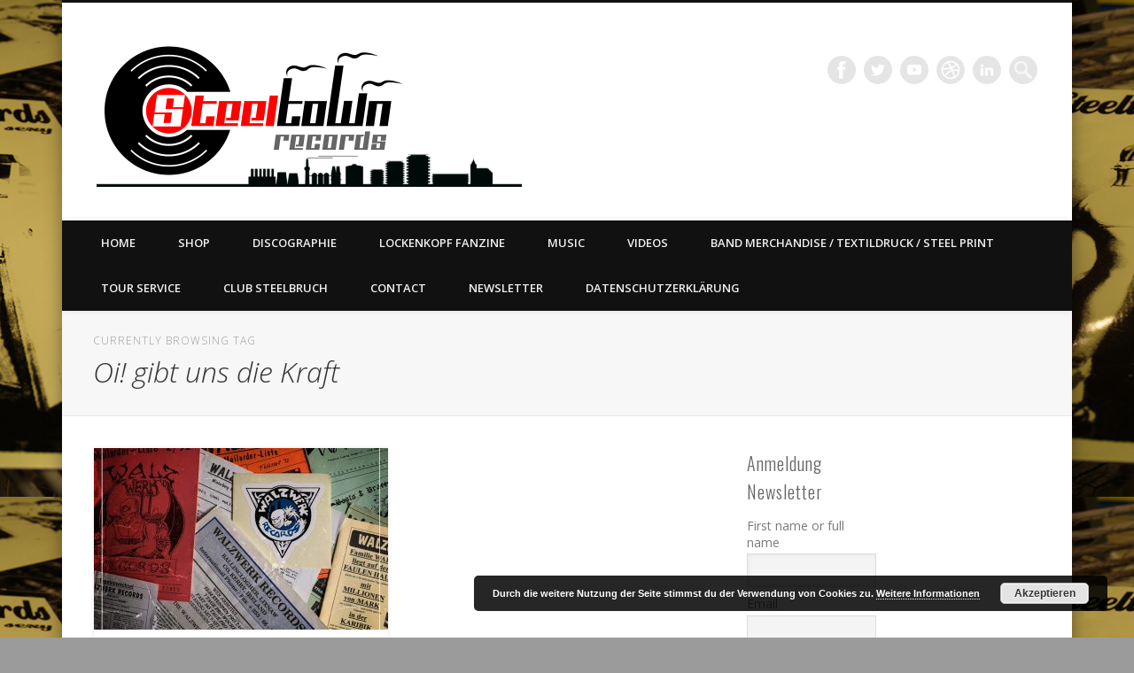

--- FILE ---
content_type: text/html; charset=UTF-8
request_url: https://steeltownrecords.de/tag/oi-gibt-uns-die-kraft/
body_size: 22946
content:
<!DOCTYPE html>
<html dir="ltr" lang="de" prefix="og: https://ogp.me/ns#">
<head>
<meta charset="UTF-8" />
<meta name="viewport" content="width=device-width, initial-scale=1.0" />
<link rel="profile" href="http://gmpg.org/xfn/11" />
<link rel="pingback" href="https://steeltownrecords.de/xmlrpc.php" />
<title>Oi! gibt uns die Kraft | Steeltown Records - East ain`t dead so straight ahead</title>

		<!-- All in One SEO 4.9.0 - aioseo.com -->
	<meta name="robots" content="max-image-preview:large" />
	<link rel="canonical" href="https://steeltownrecords.de/tag/oi-gibt-uns-die-kraft/" />
	<meta name="generator" content="All in One SEO (AIOSEO) 4.9.0" />
		<script type="application/ld+json" class="aioseo-schema">
			{"@context":"https:\/\/schema.org","@graph":[{"@type":"BreadcrumbList","@id":"https:\/\/steeltownrecords.de\/tag\/oi-gibt-uns-die-kraft\/#breadcrumblist","itemListElement":[{"@type":"ListItem","@id":"https:\/\/steeltownrecords.de#listItem","position":1,"name":"Home","item":"https:\/\/steeltownrecords.de","nextItem":{"@type":"ListItem","@id":"https:\/\/steeltownrecords.de\/tag\/oi-gibt-uns-die-kraft\/#listItem","name":"Oi! gibt uns die Kraft"}},{"@type":"ListItem","@id":"https:\/\/steeltownrecords.de\/tag\/oi-gibt-uns-die-kraft\/#listItem","position":2,"name":"Oi! gibt uns die Kraft","previousItem":{"@type":"ListItem","@id":"https:\/\/steeltownrecords.de#listItem","name":"Home"}}]},{"@type":"CollectionPage","@id":"https:\/\/steeltownrecords.de\/tag\/oi-gibt-uns-die-kraft\/#collectionpage","url":"https:\/\/steeltownrecords.de\/tag\/oi-gibt-uns-die-kraft\/","name":"Oi! gibt uns die Kraft | Steeltown Records - East ain`t dead so straight ahead","inLanguage":"de-DE","isPartOf":{"@id":"https:\/\/steeltownrecords.de\/#website"},"breadcrumb":{"@id":"https:\/\/steeltownrecords.de\/tag\/oi-gibt-uns-die-kraft\/#breadcrumblist"}},{"@type":"Organization","@id":"https:\/\/steeltownrecords.de\/#organization","name":"Steeltown Records","description":"LABEL | MERCH | PRINT | DIY | FANZINE | TOURSERVICE | BOOKING","url":"https:\/\/steeltownrecords.de\/","telephone":"+4933642800331","logo":{"@type":"ImageObject","url":"https:\/\/steeltownrecords.de\/wp-content\/uploads\/2023\/11\/STR_Logo_2023.png","@id":"https:\/\/steeltownrecords.de\/tag\/oi-gibt-uns-die-kraft\/#organizationLogo","width":3383,"height":1774},"image":{"@id":"https:\/\/steeltownrecords.de\/tag\/oi-gibt-uns-die-kraft\/#organizationLogo"},"sameAs":["https:\/\/www.facebook.com\/SteeltownRecordsGermany","https:\/\/www.instagram.com\/steeltownrecords\/"]},{"@type":"WebSite","@id":"https:\/\/steeltownrecords.de\/#website","url":"https:\/\/steeltownrecords.de\/","name":"Steeltown Records - East ain`t dead so straight ahead","description":"LABEL | MERCH | PRINT | DIY | FANZINE | TOURSERVICE | BOOKING","inLanguage":"de-DE","publisher":{"@id":"https:\/\/steeltownrecords.de\/#organization"}}]}
		</script>
		<!-- All in One SEO -->

<meta name="dlm-version" content="5.1.6">
<!-- Open Graph Meta Tags generated by Blog2Social 871 - https://www.blog2social.com -->
<meta property="og:title" content="Steeltown Records - East ain`t dead so straight ahead"/>
<meta property="og:description" content="LABEL | MERCH | PRINT | DIY | FANZINE | TOURSERVICE | BOOKING"/>
<meta property="og:url" content="/tag/oi-gibt-uns-die-kraft/"/>
<meta property="og:image" content="https://steeltownrecords.de/wp-content/uploads/2020/06/Walz-Kat.jpg"/>
<meta property="og:image:width" content="1024" />
<meta property="og:image:height" content="768" />
<meta property="og:type" content="article"/>
<meta property="og:article:published_time" content="2020-06-05 15:01:06"/>
<meta property="og:article:modified_time" content="2020-06-05 23:22:27"/>
<meta property="og:article:tag" content="Boots &amp; Braces"/>
<meta property="og:article:tag" content="Oi! gibt uns die Kraft"/>
<meta property="og:article:tag" content="Präsente"/>
<meta property="og:article:tag" content="Steeltown"/>
<meta property="og:article:tag" content="Walzwerk Records"/>
<!-- Open Graph Meta Tags generated by Blog2Social 871 - https://www.blog2social.com -->

<!-- Twitter Card generated by Blog2Social 871 - https://www.blog2social.com -->
<meta name="twitter:card" content="summary">
<meta name="twitter:title" content="Steeltown Records - East ain`t dead so straight ahead"/>
<meta name="twitter:description" content="LABEL | MERCH | PRINT | DIY | FANZINE | TOURSERVICE | BOOKING"/>
<meta name="twitter:image" content="https://steeltownrecords.de/wp-content/uploads/2020/06/Walz-Kat.jpg"/>
<!-- Twitter Card generated by Blog2Social 871 - https://www.blog2social.com -->
<link rel='dns-prefetch' href='//maxcdn.bootstrapcdn.com' />
<link rel="alternate" type="application/rss+xml" title="Steeltown Records - East ain`t dead so straight ahead &raquo; Feed" href="https://steeltownrecords.de/feed/" />
<link rel="alternate" type="application/rss+xml" title="Steeltown Records - East ain`t dead so straight ahead &raquo; Kommentar-Feed" href="https://steeltownrecords.de/comments/feed/" />
<link rel="alternate" type="application/rss+xml" title="Steeltown Records - East ain`t dead so straight ahead &raquo; Oi! gibt uns die Kraft Schlagwort-Feed" href="https://steeltownrecords.de/tag/oi-gibt-uns-die-kraft/feed/" />
		<!-- This site uses the Google Analytics by MonsterInsights plugin v9.11.1 - Using Analytics tracking - https://www.monsterinsights.com/ -->
							<script src="//www.googletagmanager.com/gtag/js?id=G-8W2QHVC9PJ"  data-cfasync="false" data-wpfc-render="false" type="text/javascript" async></script>
			<script data-cfasync="false" data-wpfc-render="false" type="text/javascript">
				var mi_version = '9.11.1';
				var mi_track_user = true;
				var mi_no_track_reason = '';
								var MonsterInsightsDefaultLocations = {"page_location":"https:\/\/steeltownrecords.de\/tag\/oi-gibt-uns-die-kraft\/"};
								if ( typeof MonsterInsightsPrivacyGuardFilter === 'function' ) {
					var MonsterInsightsLocations = (typeof MonsterInsightsExcludeQuery === 'object') ? MonsterInsightsPrivacyGuardFilter( MonsterInsightsExcludeQuery ) : MonsterInsightsPrivacyGuardFilter( MonsterInsightsDefaultLocations );
				} else {
					var MonsterInsightsLocations = (typeof MonsterInsightsExcludeQuery === 'object') ? MonsterInsightsExcludeQuery : MonsterInsightsDefaultLocations;
				}

								var disableStrs = [
										'ga-disable-G-8W2QHVC9PJ',
									];

				/* Function to detect opted out users */
				function __gtagTrackerIsOptedOut() {
					for (var index = 0; index < disableStrs.length; index++) {
						if (document.cookie.indexOf(disableStrs[index] + '=true') > -1) {
							return true;
						}
					}

					return false;
				}

				/* Disable tracking if the opt-out cookie exists. */
				if (__gtagTrackerIsOptedOut()) {
					for (var index = 0; index < disableStrs.length; index++) {
						window[disableStrs[index]] = true;
					}
				}

				/* Opt-out function */
				function __gtagTrackerOptout() {
					for (var index = 0; index < disableStrs.length; index++) {
						document.cookie = disableStrs[index] + '=true; expires=Thu, 31 Dec 2099 23:59:59 UTC; path=/';
						window[disableStrs[index]] = true;
					}
				}

				if ('undefined' === typeof gaOptout) {
					function gaOptout() {
						__gtagTrackerOptout();
					}
				}
								window.dataLayer = window.dataLayer || [];

				window.MonsterInsightsDualTracker = {
					helpers: {},
					trackers: {},
				};
				if (mi_track_user) {
					function __gtagDataLayer() {
						dataLayer.push(arguments);
					}

					function __gtagTracker(type, name, parameters) {
						if (!parameters) {
							parameters = {};
						}

						if (parameters.send_to) {
							__gtagDataLayer.apply(null, arguments);
							return;
						}

						if (type === 'event') {
														parameters.send_to = monsterinsights_frontend.v4_id;
							var hookName = name;
							if (typeof parameters['event_category'] !== 'undefined') {
								hookName = parameters['event_category'] + ':' + name;
							}

							if (typeof MonsterInsightsDualTracker.trackers[hookName] !== 'undefined') {
								MonsterInsightsDualTracker.trackers[hookName](parameters);
							} else {
								__gtagDataLayer('event', name, parameters);
							}
							
						} else {
							__gtagDataLayer.apply(null, arguments);
						}
					}

					__gtagTracker('js', new Date());
					__gtagTracker('set', {
						'developer_id.dZGIzZG': true,
											});
					if ( MonsterInsightsLocations.page_location ) {
						__gtagTracker('set', MonsterInsightsLocations);
					}
										__gtagTracker('config', 'G-8W2QHVC9PJ', {"forceSSL":"true","link_attribution":"true"} );
										window.gtag = __gtagTracker;										(function () {
						/* https://developers.google.com/analytics/devguides/collection/analyticsjs/ */
						/* ga and __gaTracker compatibility shim. */
						var noopfn = function () {
							return null;
						};
						var newtracker = function () {
							return new Tracker();
						};
						var Tracker = function () {
							return null;
						};
						var p = Tracker.prototype;
						p.get = noopfn;
						p.set = noopfn;
						p.send = function () {
							var args = Array.prototype.slice.call(arguments);
							args.unshift('send');
							__gaTracker.apply(null, args);
						};
						var __gaTracker = function () {
							var len = arguments.length;
							if (len === 0) {
								return;
							}
							var f = arguments[len - 1];
							if (typeof f !== 'object' || f === null || typeof f.hitCallback !== 'function') {
								if ('send' === arguments[0]) {
									var hitConverted, hitObject = false, action;
									if ('event' === arguments[1]) {
										if ('undefined' !== typeof arguments[3]) {
											hitObject = {
												'eventAction': arguments[3],
												'eventCategory': arguments[2],
												'eventLabel': arguments[4],
												'value': arguments[5] ? arguments[5] : 1,
											}
										}
									}
									if ('pageview' === arguments[1]) {
										if ('undefined' !== typeof arguments[2]) {
											hitObject = {
												'eventAction': 'page_view',
												'page_path': arguments[2],
											}
										}
									}
									if (typeof arguments[2] === 'object') {
										hitObject = arguments[2];
									}
									if (typeof arguments[5] === 'object') {
										Object.assign(hitObject, arguments[5]);
									}
									if ('undefined' !== typeof arguments[1].hitType) {
										hitObject = arguments[1];
										if ('pageview' === hitObject.hitType) {
											hitObject.eventAction = 'page_view';
										}
									}
									if (hitObject) {
										action = 'timing' === arguments[1].hitType ? 'timing_complete' : hitObject.eventAction;
										hitConverted = mapArgs(hitObject);
										__gtagTracker('event', action, hitConverted);
									}
								}
								return;
							}

							function mapArgs(args) {
								var arg, hit = {};
								var gaMap = {
									'eventCategory': 'event_category',
									'eventAction': 'event_action',
									'eventLabel': 'event_label',
									'eventValue': 'event_value',
									'nonInteraction': 'non_interaction',
									'timingCategory': 'event_category',
									'timingVar': 'name',
									'timingValue': 'value',
									'timingLabel': 'event_label',
									'page': 'page_path',
									'location': 'page_location',
									'title': 'page_title',
									'referrer' : 'page_referrer',
								};
								for (arg in args) {
																		if (!(!args.hasOwnProperty(arg) || !gaMap.hasOwnProperty(arg))) {
										hit[gaMap[arg]] = args[arg];
									} else {
										hit[arg] = args[arg];
									}
								}
								return hit;
							}

							try {
								f.hitCallback();
							} catch (ex) {
							}
						};
						__gaTracker.create = newtracker;
						__gaTracker.getByName = newtracker;
						__gaTracker.getAll = function () {
							return [];
						};
						__gaTracker.remove = noopfn;
						__gaTracker.loaded = true;
						window['__gaTracker'] = __gaTracker;
					})();
									} else {
										console.log("");
					(function () {
						function __gtagTracker() {
							return null;
						}

						window['__gtagTracker'] = __gtagTracker;
						window['gtag'] = __gtagTracker;
					})();
									}
			</script>
							<!-- / Google Analytics by MonsterInsights -->
		<style id='wp-img-auto-sizes-contain-inline-css' type='text/css'>
img:is([sizes=auto i],[sizes^="auto," i]){contain-intrinsic-size:3000px 1500px}
/*# sourceURL=wp-img-auto-sizes-contain-inline-css */
</style>
<link rel='stylesheet' id='sdm-styles-css' href='https://steeltownrecords.de/wp-content/plugins/simple-download-monitor/css/sdm_wp_styles.css?ver=6.9' type='text/css' media='all' />
<link rel='stylesheet' id='sbi_styles-css' href='https://steeltownrecords.de/wp-content/plugins/instagram-feed/css/sbi-styles.min.css?ver=6.10.0' type='text/css' media='all' />
<style id='wp-emoji-styles-inline-css' type='text/css'>

	img.wp-smiley, img.emoji {
		display: inline !important;
		border: none !important;
		box-shadow: none !important;
		height: 1em !important;
		width: 1em !important;
		margin: 0 0.07em !important;
		vertical-align: -0.1em !important;
		background: none !important;
		padding: 0 !important;
	}
/*# sourceURL=wp-emoji-styles-inline-css */
</style>
<style id='wp-block-library-inline-css' type='text/css'>
:root{--wp-block-synced-color:#7a00df;--wp-block-synced-color--rgb:122,0,223;--wp-bound-block-color:var(--wp-block-synced-color);--wp-editor-canvas-background:#ddd;--wp-admin-theme-color:#007cba;--wp-admin-theme-color--rgb:0,124,186;--wp-admin-theme-color-darker-10:#006ba1;--wp-admin-theme-color-darker-10--rgb:0,107,160.5;--wp-admin-theme-color-darker-20:#005a87;--wp-admin-theme-color-darker-20--rgb:0,90,135;--wp-admin-border-width-focus:2px}@media (min-resolution:192dpi){:root{--wp-admin-border-width-focus:1.5px}}.wp-element-button{cursor:pointer}:root .has-very-light-gray-background-color{background-color:#eee}:root .has-very-dark-gray-background-color{background-color:#313131}:root .has-very-light-gray-color{color:#eee}:root .has-very-dark-gray-color{color:#313131}:root .has-vivid-green-cyan-to-vivid-cyan-blue-gradient-background{background:linear-gradient(135deg,#00d084,#0693e3)}:root .has-purple-crush-gradient-background{background:linear-gradient(135deg,#34e2e4,#4721fb 50%,#ab1dfe)}:root .has-hazy-dawn-gradient-background{background:linear-gradient(135deg,#faaca8,#dad0ec)}:root .has-subdued-olive-gradient-background{background:linear-gradient(135deg,#fafae1,#67a671)}:root .has-atomic-cream-gradient-background{background:linear-gradient(135deg,#fdd79a,#004a59)}:root .has-nightshade-gradient-background{background:linear-gradient(135deg,#330968,#31cdcf)}:root .has-midnight-gradient-background{background:linear-gradient(135deg,#020381,#2874fc)}:root{--wp--preset--font-size--normal:16px;--wp--preset--font-size--huge:42px}.has-regular-font-size{font-size:1em}.has-larger-font-size{font-size:2.625em}.has-normal-font-size{font-size:var(--wp--preset--font-size--normal)}.has-huge-font-size{font-size:var(--wp--preset--font-size--huge)}.has-text-align-center{text-align:center}.has-text-align-left{text-align:left}.has-text-align-right{text-align:right}.has-fit-text{white-space:nowrap!important}#end-resizable-editor-section{display:none}.aligncenter{clear:both}.items-justified-left{justify-content:flex-start}.items-justified-center{justify-content:center}.items-justified-right{justify-content:flex-end}.items-justified-space-between{justify-content:space-between}.screen-reader-text{border:0;clip-path:inset(50%);height:1px;margin:-1px;overflow:hidden;padding:0;position:absolute;width:1px;word-wrap:normal!important}.screen-reader-text:focus{background-color:#ddd;clip-path:none;color:#444;display:block;font-size:1em;height:auto;left:5px;line-height:normal;padding:15px 23px 14px;text-decoration:none;top:5px;width:auto;z-index:100000}html :where(.has-border-color){border-style:solid}html :where([style*=border-top-color]){border-top-style:solid}html :where([style*=border-right-color]){border-right-style:solid}html :where([style*=border-bottom-color]){border-bottom-style:solid}html :where([style*=border-left-color]){border-left-style:solid}html :where([style*=border-width]){border-style:solid}html :where([style*=border-top-width]){border-top-style:solid}html :where([style*=border-right-width]){border-right-style:solid}html :where([style*=border-bottom-width]){border-bottom-style:solid}html :where([style*=border-left-width]){border-left-style:solid}html :where(img[class*=wp-image-]){height:auto;max-width:100%}:where(figure){margin:0 0 1em}html :where(.is-position-sticky){--wp-admin--admin-bar--position-offset:var(--wp-admin--admin-bar--height,0px)}@media screen and (max-width:600px){html :where(.is-position-sticky){--wp-admin--admin-bar--position-offset:0px}}

/*# sourceURL=wp-block-library-inline-css */
</style><style id='global-styles-inline-css' type='text/css'>
:root{--wp--preset--aspect-ratio--square: 1;--wp--preset--aspect-ratio--4-3: 4/3;--wp--preset--aspect-ratio--3-4: 3/4;--wp--preset--aspect-ratio--3-2: 3/2;--wp--preset--aspect-ratio--2-3: 2/3;--wp--preset--aspect-ratio--16-9: 16/9;--wp--preset--aspect-ratio--9-16: 9/16;--wp--preset--color--black: #000000;--wp--preset--color--cyan-bluish-gray: #abb8c3;--wp--preset--color--white: #ffffff;--wp--preset--color--pale-pink: #f78da7;--wp--preset--color--vivid-red: #cf2e2e;--wp--preset--color--luminous-vivid-orange: #ff6900;--wp--preset--color--luminous-vivid-amber: #fcb900;--wp--preset--color--light-green-cyan: #7bdcb5;--wp--preset--color--vivid-green-cyan: #00d084;--wp--preset--color--pale-cyan-blue: #8ed1fc;--wp--preset--color--vivid-cyan-blue: #0693e3;--wp--preset--color--vivid-purple: #9b51e0;--wp--preset--gradient--vivid-cyan-blue-to-vivid-purple: linear-gradient(135deg,rgb(6,147,227) 0%,rgb(155,81,224) 100%);--wp--preset--gradient--light-green-cyan-to-vivid-green-cyan: linear-gradient(135deg,rgb(122,220,180) 0%,rgb(0,208,130) 100%);--wp--preset--gradient--luminous-vivid-amber-to-luminous-vivid-orange: linear-gradient(135deg,rgb(252,185,0) 0%,rgb(255,105,0) 100%);--wp--preset--gradient--luminous-vivid-orange-to-vivid-red: linear-gradient(135deg,rgb(255,105,0) 0%,rgb(207,46,46) 100%);--wp--preset--gradient--very-light-gray-to-cyan-bluish-gray: linear-gradient(135deg,rgb(238,238,238) 0%,rgb(169,184,195) 100%);--wp--preset--gradient--cool-to-warm-spectrum: linear-gradient(135deg,rgb(74,234,220) 0%,rgb(151,120,209) 20%,rgb(207,42,186) 40%,rgb(238,44,130) 60%,rgb(251,105,98) 80%,rgb(254,248,76) 100%);--wp--preset--gradient--blush-light-purple: linear-gradient(135deg,rgb(255,206,236) 0%,rgb(152,150,240) 100%);--wp--preset--gradient--blush-bordeaux: linear-gradient(135deg,rgb(254,205,165) 0%,rgb(254,45,45) 50%,rgb(107,0,62) 100%);--wp--preset--gradient--luminous-dusk: linear-gradient(135deg,rgb(255,203,112) 0%,rgb(199,81,192) 50%,rgb(65,88,208) 100%);--wp--preset--gradient--pale-ocean: linear-gradient(135deg,rgb(255,245,203) 0%,rgb(182,227,212) 50%,rgb(51,167,181) 100%);--wp--preset--gradient--electric-grass: linear-gradient(135deg,rgb(202,248,128) 0%,rgb(113,206,126) 100%);--wp--preset--gradient--midnight: linear-gradient(135deg,rgb(2,3,129) 0%,rgb(40,116,252) 100%);--wp--preset--font-size--small: 13px;--wp--preset--font-size--medium: 20px;--wp--preset--font-size--large: 36px;--wp--preset--font-size--x-large: 42px;--wp--preset--spacing--20: 0.44rem;--wp--preset--spacing--30: 0.67rem;--wp--preset--spacing--40: 1rem;--wp--preset--spacing--50: 1.5rem;--wp--preset--spacing--60: 2.25rem;--wp--preset--spacing--70: 3.38rem;--wp--preset--spacing--80: 5.06rem;--wp--preset--shadow--natural: 6px 6px 9px rgba(0, 0, 0, 0.2);--wp--preset--shadow--deep: 12px 12px 50px rgba(0, 0, 0, 0.4);--wp--preset--shadow--sharp: 6px 6px 0px rgba(0, 0, 0, 0.2);--wp--preset--shadow--outlined: 6px 6px 0px -3px rgb(255, 255, 255), 6px 6px rgb(0, 0, 0);--wp--preset--shadow--crisp: 6px 6px 0px rgb(0, 0, 0);}:where(.is-layout-flex){gap: 0.5em;}:where(.is-layout-grid){gap: 0.5em;}body .is-layout-flex{display: flex;}.is-layout-flex{flex-wrap: wrap;align-items: center;}.is-layout-flex > :is(*, div){margin: 0;}body .is-layout-grid{display: grid;}.is-layout-grid > :is(*, div){margin: 0;}:where(.wp-block-columns.is-layout-flex){gap: 2em;}:where(.wp-block-columns.is-layout-grid){gap: 2em;}:where(.wp-block-post-template.is-layout-flex){gap: 1.25em;}:where(.wp-block-post-template.is-layout-grid){gap: 1.25em;}.has-black-color{color: var(--wp--preset--color--black) !important;}.has-cyan-bluish-gray-color{color: var(--wp--preset--color--cyan-bluish-gray) !important;}.has-white-color{color: var(--wp--preset--color--white) !important;}.has-pale-pink-color{color: var(--wp--preset--color--pale-pink) !important;}.has-vivid-red-color{color: var(--wp--preset--color--vivid-red) !important;}.has-luminous-vivid-orange-color{color: var(--wp--preset--color--luminous-vivid-orange) !important;}.has-luminous-vivid-amber-color{color: var(--wp--preset--color--luminous-vivid-amber) !important;}.has-light-green-cyan-color{color: var(--wp--preset--color--light-green-cyan) !important;}.has-vivid-green-cyan-color{color: var(--wp--preset--color--vivid-green-cyan) !important;}.has-pale-cyan-blue-color{color: var(--wp--preset--color--pale-cyan-blue) !important;}.has-vivid-cyan-blue-color{color: var(--wp--preset--color--vivid-cyan-blue) !important;}.has-vivid-purple-color{color: var(--wp--preset--color--vivid-purple) !important;}.has-black-background-color{background-color: var(--wp--preset--color--black) !important;}.has-cyan-bluish-gray-background-color{background-color: var(--wp--preset--color--cyan-bluish-gray) !important;}.has-white-background-color{background-color: var(--wp--preset--color--white) !important;}.has-pale-pink-background-color{background-color: var(--wp--preset--color--pale-pink) !important;}.has-vivid-red-background-color{background-color: var(--wp--preset--color--vivid-red) !important;}.has-luminous-vivid-orange-background-color{background-color: var(--wp--preset--color--luminous-vivid-orange) !important;}.has-luminous-vivid-amber-background-color{background-color: var(--wp--preset--color--luminous-vivid-amber) !important;}.has-light-green-cyan-background-color{background-color: var(--wp--preset--color--light-green-cyan) !important;}.has-vivid-green-cyan-background-color{background-color: var(--wp--preset--color--vivid-green-cyan) !important;}.has-pale-cyan-blue-background-color{background-color: var(--wp--preset--color--pale-cyan-blue) !important;}.has-vivid-cyan-blue-background-color{background-color: var(--wp--preset--color--vivid-cyan-blue) !important;}.has-vivid-purple-background-color{background-color: var(--wp--preset--color--vivid-purple) !important;}.has-black-border-color{border-color: var(--wp--preset--color--black) !important;}.has-cyan-bluish-gray-border-color{border-color: var(--wp--preset--color--cyan-bluish-gray) !important;}.has-white-border-color{border-color: var(--wp--preset--color--white) !important;}.has-pale-pink-border-color{border-color: var(--wp--preset--color--pale-pink) !important;}.has-vivid-red-border-color{border-color: var(--wp--preset--color--vivid-red) !important;}.has-luminous-vivid-orange-border-color{border-color: var(--wp--preset--color--luminous-vivid-orange) !important;}.has-luminous-vivid-amber-border-color{border-color: var(--wp--preset--color--luminous-vivid-amber) !important;}.has-light-green-cyan-border-color{border-color: var(--wp--preset--color--light-green-cyan) !important;}.has-vivid-green-cyan-border-color{border-color: var(--wp--preset--color--vivid-green-cyan) !important;}.has-pale-cyan-blue-border-color{border-color: var(--wp--preset--color--pale-cyan-blue) !important;}.has-vivid-cyan-blue-border-color{border-color: var(--wp--preset--color--vivid-cyan-blue) !important;}.has-vivid-purple-border-color{border-color: var(--wp--preset--color--vivid-purple) !important;}.has-vivid-cyan-blue-to-vivid-purple-gradient-background{background: var(--wp--preset--gradient--vivid-cyan-blue-to-vivid-purple) !important;}.has-light-green-cyan-to-vivid-green-cyan-gradient-background{background: var(--wp--preset--gradient--light-green-cyan-to-vivid-green-cyan) !important;}.has-luminous-vivid-amber-to-luminous-vivid-orange-gradient-background{background: var(--wp--preset--gradient--luminous-vivid-amber-to-luminous-vivid-orange) !important;}.has-luminous-vivid-orange-to-vivid-red-gradient-background{background: var(--wp--preset--gradient--luminous-vivid-orange-to-vivid-red) !important;}.has-very-light-gray-to-cyan-bluish-gray-gradient-background{background: var(--wp--preset--gradient--very-light-gray-to-cyan-bluish-gray) !important;}.has-cool-to-warm-spectrum-gradient-background{background: var(--wp--preset--gradient--cool-to-warm-spectrum) !important;}.has-blush-light-purple-gradient-background{background: var(--wp--preset--gradient--blush-light-purple) !important;}.has-blush-bordeaux-gradient-background{background: var(--wp--preset--gradient--blush-bordeaux) !important;}.has-luminous-dusk-gradient-background{background: var(--wp--preset--gradient--luminous-dusk) !important;}.has-pale-ocean-gradient-background{background: var(--wp--preset--gradient--pale-ocean) !important;}.has-electric-grass-gradient-background{background: var(--wp--preset--gradient--electric-grass) !important;}.has-midnight-gradient-background{background: var(--wp--preset--gradient--midnight) !important;}.has-small-font-size{font-size: var(--wp--preset--font-size--small) !important;}.has-medium-font-size{font-size: var(--wp--preset--font-size--medium) !important;}.has-large-font-size{font-size: var(--wp--preset--font-size--large) !important;}.has-x-large-font-size{font-size: var(--wp--preset--font-size--x-large) !important;}
/*# sourceURL=global-styles-inline-css */
</style>

<style id='classic-theme-styles-inline-css' type='text/css'>
/*! This file is auto-generated */
.wp-block-button__link{color:#fff;background-color:#32373c;border-radius:9999px;box-shadow:none;text-decoration:none;padding:calc(.667em + 2px) calc(1.333em + 2px);font-size:1.125em}.wp-block-file__button{background:#32373c;color:#fff;text-decoration:none}
/*# sourceURL=/wp-includes/css/classic-themes.min.css */
</style>
<link rel='stylesheet' id='bbp-default-css' href='https://steeltownrecords.de/wp-content/plugins/bbpress/templates/default/css/bbpress.min.css?ver=2.6.14' type='text/css' media='all' />
<link rel='stylesheet' id='contact-form-7-css' href='https://steeltownrecords.de/wp-content/plugins/contact-form-7/includes/css/styles.css?ver=6.1.3' type='text/css' media='all' />
<link rel='stylesheet' id='proper_contact_styles-css' href='https://steeltownrecords.de/wp-content/plugins/proper-contact-form/css/front.css?ver=6.9' type='text/css' media='all' />
<link rel='stylesheet' id='cff-css' href='https://steeltownrecords.de/wp-content/plugins/custom-facebook-feed/assets/css/cff-style.min.css?ver=4.3.4' type='text/css' media='all' />
<link rel='stylesheet' id='sb-font-awesome-css' href='https://maxcdn.bootstrapcdn.com/font-awesome/4.7.0/css/font-awesome.min.css?ver=6.9' type='text/css' media='all' />
<link rel='stylesheet' id='pinboard-web-font-css' href='https://fonts.googleapis.com/css?family=Open+Sans:300,300italic,regular,italic,600,600italic|Oswald:300,300italic,regular,italic,600,600italic&#038;subset=latin' type='text/css' media='all' />
<link rel='stylesheet' id='pinboard-css' href='https://steeltownrecords.de/wp-content/themes/pinboard/style.css' type='text/css' media='all' />
<link rel='stylesheet' id='colorbox-css' href='https://steeltownrecords.de/wp-content/themes/pinboard/styles/colorbox.css' type='text/css' media='all' />
<link rel='stylesheet' id='newsletter-css' href='https://steeltownrecords.de/wp-content/plugins/newsletter/style.css?ver=9.0.8' type='text/css' media='all' />
<link rel='stylesheet' id='flick-css' href='https://steeltownrecords.de/wp-content/plugins/mailchimp/assets/css/flick/flick.css?ver=2.0.1' type='text/css' media='all' />
<link rel='stylesheet' id='mailchimp_sf_main_css-css' href='https://steeltownrecords.de/wp-content/plugins/mailchimp/assets/css/frontend.css?ver=2.0.1' type='text/css' media='all' />
	<!--[if lt IE 9]>
	<script src="https://steeltownrecords.de/wp-content/themes/pinboard/scripts/html5.js" type="text/javascript"></script>
	<![endif]-->
<script type="text/javascript" src="https://steeltownrecords.de/wp-includes/js/tw-sack.min.js?ver=1.6.1" id="sack-js"></script>
<script type="text/javascript" src="https://steeltownrecords.de/wp-content/plugins/social-links/javascript.js?ver=6.9" id="social-links-js"></script>
<script type="text/javascript" src="https://ajax.googleapis.com/ajax/libs/prototype/1.7.1.0/prototype.js?ver=1.7.1" id="prototype-js"></script>
<script type="text/javascript" src="https://ajax.googleapis.com/ajax/libs/scriptaculous/1.9.0/scriptaculous.js?ver=1.9.0" id="scriptaculous-root-js"></script>
<script type="text/javascript" src="https://ajax.googleapis.com/ajax/libs/scriptaculous/1.9.0/builder.js?ver=1.9.0" id="scriptaculous-builder-js"></script>
<script type="text/javascript" src="https://ajax.googleapis.com/ajax/libs/scriptaculous/1.9.0/effects.js?ver=1.9.0" id="scriptaculous-effects-js"></script>
<script type="text/javascript" src="https://ajax.googleapis.com/ajax/libs/scriptaculous/1.9.0/dragdrop.js?ver=1.9.0" id="scriptaculous-dragdrop-js"></script>
<script type="text/javascript" src="https://ajax.googleapis.com/ajax/libs/scriptaculous/1.9.0/slider.js?ver=1.9.0" id="scriptaculous-slider-js"></script>
<script type="text/javascript" src="https://ajax.googleapis.com/ajax/libs/scriptaculous/1.9.0/controls.js?ver=1.9.0" id="scriptaculous-controls-js"></script>
<script type="text/javascript" src="https://steeltownrecords.de/wp-includes/js/jquery/jquery.min.js?ver=3.7.1" id="jquery-core-js"></script>
<script type="text/javascript" src="https://steeltownrecords.de/wp-includes/js/jquery/jquery-migrate.min.js?ver=3.4.1" id="jquery-migrate-js"></script>
<script type="text/javascript" src="https://steeltownrecords.de/wp-content/plugins/google-analytics-for-wordpress/assets/js/frontend-gtag.min.js?ver=9.11.1" id="monsterinsights-frontend-script-js" async="async" data-wp-strategy="async"></script>
<script data-cfasync="false" data-wpfc-render="false" type="text/javascript" id='monsterinsights-frontend-script-js-extra'>/* <![CDATA[ */
var monsterinsights_frontend = {"js_events_tracking":"true","download_extensions":"doc,pdf,ppt,zip,xls,docx,pptx,xlsx","inbound_paths":"[{\"path\":\"\\\/go\\\/\",\"label\":\"affiliate\"},{\"path\":\"\\\/recommend\\\/\",\"label\":\"affiliate\"}]","home_url":"https:\/\/steeltownrecords.de","hash_tracking":"false","v4_id":"G-8W2QHVC9PJ"};/* ]]> */
</script>
<script type="text/javascript" id="sdm-scripts-js-extra">
/* <![CDATA[ */
var sdm_ajax_script = {"ajaxurl":"https://steeltownrecords.de/wp-admin/admin-ajax.php"};
//# sourceURL=sdm-scripts-js-extra
/* ]]> */
</script>
<script type="text/javascript" src="https://steeltownrecords.de/wp-content/plugins/simple-download-monitor/js/sdm_wp_scripts.js?ver=6.9" id="sdm-scripts-js"></script>
<script type="text/javascript" src="https://steeltownrecords.de/wp-content/themes/pinboard/scripts/ios-orientationchange-fix.js" id="ios-orientationchange-fix-js"></script>
<script type="text/javascript" src="https://steeltownrecords.de/wp-content/themes/pinboard/scripts/jquery.flexslider-min.js" id="flexslider-js"></script>
<script type="text/javascript" src="https://steeltownrecords.de/wp-content/themes/pinboard/scripts/jquery.fitvids.js" id="fitvids-js"></script>
<script type="text/javascript" src="https://steeltownrecords.de/wp-content/themes/pinboard/scripts/jquery.infinitescroll.min.js" id="infinitescroll-js"></script>
<script type="text/javascript" src="https://steeltownrecords.de/wp-content/themes/pinboard/scripts/jquery.colorbox-min.js" id="colorbox-js"></script>
<script type="text/javascript" src="https://steeltownrecords.de/wp-content/plugins/flash-gallery/js/addOnLoad.js?ver=1" id="addonload-js"></script>
<link rel="https://api.w.org/" href="https://steeltownrecords.de/wp-json/" /><link rel="alternate" title="JSON" type="application/json" href="https://steeltownrecords.de/wp-json/wp/v2/tags/2729" /><link rel="EditURI" type="application/rsd+xml" title="RSD" href="https://steeltownrecords.de/xmlrpc.php?rsd" />
<meta name="generator" content="WordPress 6.9" />
<link type="text/css" rel="stylesheet" href="https://steeltownrecords.de/wp-content/plugins/social-links/stylesheet.css" />
<script>
/* <![CDATA[ */
	jQuery(window).load(function() {
			});
	jQuery(document).ready(function($) {
		$('#access .menu > li > a').each(function() {
			var title = $(this).attr('title');
			if(typeof title !== 'undefined' && title !== false) {
				$(this).append('<br /> <span>'+title+'</span>');
				$(this).removeAttr('title');
			}
		});
		function pinboard_move_elements(container) {
			if( container.hasClass('onecol') ) {
				var thumb = $('.entry-thumbnail', container);
				if('undefined' !== typeof thumb)
					$('.entry-container', container).before(thumb);
				var video = $('.entry-attachment', container);
				if('undefined' !== typeof video)
					$('.entry-container', container).before(video);
				var gallery = $('.post-gallery', container);
				if('undefined' !== typeof gallery)
					$('.entry-container', container).before(gallery);
				var meta = $('.entry-meta', container);
				if('undefined' !== typeof meta)
					$('.entry-container', container).after(meta);
			}
		}
		function pinboard_restore_elements(container) {
			if( container.hasClass('onecol') ) {
				var thumb = $('.entry-thumbnail', container);
				if('undefined' !== typeof thumb)
					$('.entry-header', container).after(thumb);
				var video = $('.entry-attachment', container);
				if('undefined' !== typeof video)
					$('.entry-header', container).after(video);
				var gallery = $('.post-gallery', container);
				if('undefined' !== typeof gallery)
					$('.entry-header', container).after(gallery);
				var meta = $('.entry-meta', container);
				if('undefined' !== typeof meta)
					$('.entry-header', container).append(meta);
				else
					$('.entry-header', container).html(meta.html());
			}
		}
		if( ($(window).width() > 960) || ($(document).width() > 960) ) {
			// Viewport is greater than tablet: portrait
		} else {
			$('#content .hentry').each(function() {
				pinboard_move_elements($(this));
			});
		}
		$(window).resize(function() {
			if( ($(window).width() > 960) || ($(document).width() > 960) ) {
									$('.page-template-template-full-width-php #content .hentry, .page-template-template-blog-full-width-php #content .hentry, .page-template-template-blog-four-col-php #content .hentry').each(function() {
						pinboard_restore_elements($(this));
					});
							} else {
				$('#content .hentry').each(function() {
					pinboard_move_elements($(this));
				});
			}
			if( ($(window).width() > 760) || ($(document).width() > 760) ) {
				var maxh = 0;
				$('#access .menu > li > a').each(function() {
					if(parseInt($(this).css('height'))>maxh) {
						maxh = parseInt($(this).css('height'));
					}
				});
				$('#access .menu > li > a').css('height', maxh);
			} else {
				$('#access .menu > li > a').css('height', 'auto');
			}
		});
		if( ($(window).width() > 760) || ($(document).width() > 760) ) {
			var maxh = 0;
			$('#access .menu > li > a').each(function() {
				var title = $(this).attr('title');
				if(typeof title !== 'undefined' && title !== false) {
					$(this).append('<br /> <span>'+title+'</span>');
					$(this).removeAttr('title');
				}
				if(parseInt($(this).css('height'))>maxh) {
					maxh = parseInt($(this).css('height'));
				}
			});
			$('#access .menu > li > a').css('height', maxh);
							$('#access li').mouseenter(function() {
					$(this).children('ul').css('display', 'none').stop(true, true).fadeIn(250).css('display', 'block').children('ul').css('display', 'none');
				});
				$('#access li').mouseleave(function() {
					$(this).children('ul').stop(true, true).fadeOut(250).css('display', 'block');
				});
					} else {
			$('#access li').each(function() {
				if($(this).children('ul').length)
					$(this).append('<span class="drop-down-toggle"><span class="drop-down-arrow"></span></span>');
			});
			$('.drop-down-toggle').click(function() {
				$(this).parent().children('ul').slideToggle(250);
			});
		}
					var $content = $('.entries');
			$content.imagesLoaded(function() {
				$content.masonry({
					itemSelector : '.hentry, #infscr-loading',
					columnWidth : container.querySelector('.twocol'),
				});
			});
												$('#content .entries').infinitescroll({
						loading: {
							finishedMsg: "There are no more posts to display.",
							img:         ( window.devicePixelRatio > 1 ? "https://steeltownrecords.de/wp-content/themes/pinboard/images/ajax-loading_2x.gif" : "https://steeltownrecords.de/wp-content/themes/pinboard/images/ajax-loading.gif" ),
							msgText:     "Loading more posts &#8230;",
							selector:    "#content",
						},
						nextSelector    : "#posts-nav .nav-all a, #posts-nav .nav-next a",
						navSelector     : "#posts-nav",
						contentSelector : "#content .entries",
						itemSelector    : "#content .entries .hentry",
					}, function(entries){
						var $entries = $( entries ).css({ opacity: 0 });
						$entries.imagesLoaded(function(){
							$entries.animate({ opacity: 1 });
							$content.masonry( 'appended', $entries, true );
						});
						if( ($(window).width() > 960) || ($(document).width() > 960) ) {
							// Viewport is greater than tablet: portrait
						} else {
							$('#content .hentry').each(function() {
								pinboard_move_elements($(this));
							});
						}
						$('.wp-audio-shortcode, .wp-video-shortcode').css('visibility', 'visible');
						$(".entry-attachment, .entry-content").fitVids({ customSelector: "iframe[src*='wordpress.tv'], iframe[src*='www.dailymotion.com'], iframe[src*='blip.tv'], iframe[src*='www.viddler.com']"});
													$('.entry-content a[href$=".jpg"],.entry-content a[href$=".jpeg"],.entry-content a[href$=".png"],.entry-content a[href$=".gif"],a.colorbox').colorbox({
								maxWidth: '100%',
								maxHeight: '100%',
							});
											});
											$('.entry-attachment audio, .entry-attachment video').mediaelementplayer({
			videoWidth: '100%',
			videoHeight: '100%',
			audioWidth: '100%',
			alwaysShowControls: true,
			features: ['playpause','progress','tracks','volume'],
			videoVolume: 'horizontal'
		});
		$(".entry-attachment, .entry-content").fitVids({ customSelector: "iframe[src*='wordpress.tv'], iframe[src*='www.dailymotion.com'], iframe[src*='blip.tv'], iframe[src*='www.viddler.com']"});
	});
	jQuery(window).load(function() {
					jQuery('.entry-content a[href$=".jpg"],.entry-content a[href$=".jpeg"],.entry-content a[href$=".png"],.entry-content a[href$=".gif"],a.colorbox').colorbox({
				maxWidth: '100%',
				maxHeight: '100%',
			});
			});
/* ]]> */
</script>
<style type="text/css">
							#wrapper {
			background: #ffffff;
		}
						#sidebar-wide,
		#sidebar-footer-wide,
		#current-location {
			background: #f7f7f7;
		}
																															#sidebar,
		#sidebar-left,
		#sidebar-right {
			color:#7a7a7a;
		}
				.widget-title {
			color:#666666;
		}
							</style>
<!-- All in one Favicon 4.8 --><link rel="icon" href="http://blog.steeltownrecords.de/wp-content/uploads/2013/11/Favicon1.gif" type="image/gif"/>
<style type="text/css">
	#site-title .home,
	#site-description {
		position:absolute !important;
		clip:rect(1px, 1px, 1px, 1px);
	}
</style>
<style type="text/css" id="custom-background-css">
body.custom-background { background-color: #9b9b9b; background-image: url("https://blog.steeltownrecords.de/wp-content/uploads/2017/09/STR_Blechschild_hot_sexy.jpg"); background-position: center top; background-size: auto; background-repeat: repeat; background-attachment: scroll; }
</style>
	<link rel='stylesheet' id='basecss-css' href='https://steeltownrecords.de/wp-content/plugins/eu-cookie-law/css/style.css?ver=6.9' type='text/css' media='all' />
</head>

<body class="archive tag tag-oi-gibt-uns-die-kraft tag-2729 custom-background wp-theme-pinboard">
	<div id="wrapper">
		<header id="header">
			<div id="site-title">
									<a href="https://steeltownrecords.de/" rel="home">
						<img src="https://blog.steeltownrecords.de/wp-content/uploads/2013/11/cropped-Logo-STR1.png" alt="Steeltown Records &#8211; East ain`t dead so straight ahead" width="480" height="170" />
					</a>
								<a class="home" href="https://steeltownrecords.de/" rel="home">Steeltown Records &#8211; East ain`t dead so straight ahead</a>
			</div>
							<div id="site-description">LABEL | MERCH | PRINT | DIY | FANZINE | TOURSERVICE | BOOKING</div>
							<form role="search" method="get" id="searchform" action="https://steeltownrecords.de/" >
	<input type="text" value="" placeholder="Search this website&#8230;" name="s" id="s" />
	<input type="submit" id="searchsubmit" value="Search" />
</form>			<div id="social-media-icons">
							<a class="social-media-icon facebook" href="https://www.facebook.com/SteeltownRecordsGermany?fref=ts">Facebook</a>
									<a class="social-media-icon twitter" href="https://twitter.com/steeltownrec">Twitter</a>
																		<a class="social-media-icon youtube" href="http://www.youtube.com/channel/UCWUT34Ns2A8BqAQTdVzN1fg">Vimeo</a>
												<a class="social-media-icon dribble" href="https://www.instagram.com/steeltownrecords/">Dribble</a>
									<a class="social-media-icon linkedin" href="https://steeltownrecords.bandcamp.com/">LinkedIn</a>
					</div>
				<div class="clear"></div>
			<nav id="access">
				<a class="nav-show" href="#access">Show Navigation</a>
				<a class="nav-hide" href="#nogo">Hide Navigation</a>
				<div class="menu-menu-1-container"><ul id="menu-menu-1" class="menu"><li id="menu-item-6871" class="menu-item menu-item-type-custom menu-item-object-custom menu-item-has-children menu-item-6871"><a href="https://blog.steeltownrecords.de/">Home</a>
<ul class="sub-menu">
	<li id="menu-item-6890" class="menu-item menu-item-type-taxonomy menu-item-object-category menu-item-6890"><a href="https://steeltownrecords.de/category/news/">News</a></li>
</ul>
</li>
<li id="menu-item-6897" class="menu-item menu-item-type-custom menu-item-object-custom menu-item-6897"><a href="https://shop.steeltownrecords.de/">Shop</a></li>
<li id="menu-item-6876" class="menu-item menu-item-type-post_type menu-item-object-page menu-item-6876"><a href="https://steeltownrecords.de/bands/">Discographie</a></li>
<li id="menu-item-6878" class="menu-item menu-item-type-post_type menu-item-object-page menu-item-has-children menu-item-6878"><a href="https://steeltownrecords.de/lockenkopf-fanzine/">Lockenkopf Fanzine</a>
<ul class="sub-menu">
	<li id="menu-item-6895" class="menu-item menu-item-type-taxonomy menu-item-object-category menu-item-6895"><a href="https://steeltownrecords.de/category/lockenkopf/interviews/">Interviews</a></li>
	<li id="menu-item-6893" class="menu-item menu-item-type-taxonomy menu-item-object-category menu-item-6893"><a href="https://steeltownrecords.de/category/storys/">Storys</a></li>
	<li id="menu-item-6891" class="menu-item menu-item-type-taxonomy menu-item-object-category menu-item-6891"><a href="https://steeltownrecords.de/category/reviews/">Reviews</a></li>
</ul>
</li>
<li id="menu-item-6881" class="menu-item menu-item-type-post_type menu-item-object-page menu-item-6881"><a href="https://steeltownrecords.de/music/">Music</a></li>
<li id="menu-item-6888" class="menu-item menu-item-type-post_type menu-item-object-page menu-item-6888"><a href="https://steeltownrecords.de/videos/">Videos</a></li>
<li id="menu-item-6872" class="menu-item menu-item-type-post_type menu-item-object-page menu-item-6872"><a href="https://steeltownrecords.de/steelprint/">Band Merchandise / Textildruck / Steel Print</a></li>
<li id="menu-item-6887" class="menu-item menu-item-type-post_type menu-item-object-page menu-item-6887"><a href="https://steeltownrecords.de/tour-service_van_gear_backline_verleih_rental/">Tour Service</a></li>
<li id="menu-item-6873" class="menu-item menu-item-type-post_type menu-item-object-page menu-item-has-children menu-item-6873"><a href="https://steeltownrecords.de/club-steelbruch/">Club Steelbruch</a>
<ul class="sub-menu">
	<li id="menu-item-6892" class="menu-item menu-item-type-taxonomy menu-item-object-category menu-item-6892"><a href="https://steeltownrecords.de/category/alles-rund-um-den-steelbruch-eisenhuettenstadt-und-seine-aktivitaeten/">Alles Rund um den Steelbruch und seine Aktivitäten</a></li>
	<li id="menu-item-6896" class="menu-item menu-item-type-taxonomy menu-item-object-category menu-item-6896"><a href="https://steeltownrecords.de/category/subculture-holidays-festival-eisenhuettenstadt/">Subculture Holidays Festival</a></li>
</ul>
</li>
<li id="menu-item-6874" class="menu-item menu-item-type-post_type menu-item-object-page menu-item-6874"><a href="https://steeltownrecords.de/contact/">Contact</a></li>
<li id="menu-item-6883" class="menu-item menu-item-type-post_type menu-item-object-page menu-item-6883"><a href="https://steeltownrecords.de/newsletter/">Newsletter</a></li>
<li id="menu-item-6875" class="menu-item menu-item-type-post_type menu-item-object-page menu-item-6875"><a href="https://steeltownrecords.de/datenschutzerklaerung/">Datenschutzerklärung</a></li>
</ul></div>				<div class="clear"></div>
			</nav><!-- #access -->
		</header><!-- #header -->					<hgroup id="current-location">
			<h6 class="prefix-text">Currently browsing tag</h6>
			<h1 class="page-title">
				Oi! gibt uns die Kraft			</h1>
							<div class="category-description">
									</div>
					</hgroup>
				<div id="container">
		<section id="content" class="column twothirdcol">
										<div class="entries">
											<article class="post-5323 post type-post status-publish format-image has-post-thumbnail hentry category-news category-storys tag-boots-braces tag-oi-gibt-uns-die-kraft tag-praesente tag-steeltown tag-walzwerk-records post_format-post-format-image column twocol" id="post-5323">
	<div class="entry">
							<figure>
			<a href="https://steeltownrecords.de/wp-content/uploads/2020/06/Walz-Kat.jpg" title="ACHTUNG GESCHENKE: WALZWERK-PRÄSENTE DEMNÄCHST BEI STEELTOWN!" class="colorbox" rel="attachment">
				<img width="332" height="205" src="https://steeltownrecords.de/wp-content/uploads/2020/06/Walz-Kat-332x205.jpg" class="attachment-teaser-thumb size-teaser-thumb wp-post-image" alt="" decoding="async" fetchpriority="high" srcset="https://steeltownrecords.de/wp-content/uploads/2020/06/Walz-Kat-332x205.jpg 332w, https://steeltownrecords.de/wp-content/uploads/2020/06/Walz-Kat-268x164.jpg 268w" sizes="(max-width: 332px) 100vw, 332px" />			</a>
		</figure>
					<div class="entry-container">
			<header class="entry-header">
				<h2 class="entry-title"><a href="https://steeltownrecords.de/achtung-geschenke-walzwerk-praesente-demnaechst-bei-steeltown/" rel="bookmark" title="ACHTUNG GESCHENKE: WALZWERK-PRÄSENTE DEMNÄCHST BEI STEELTOWN!">ACHTUNG GESCHENKE: WALZWERK-PRÄSENTE DEMNÄCHST BEI STEELTOWN!</a></h2>
							</header><!-- .entry-header -->
										<div class="entry-summary">
					<p>Sachen gibts! Ab und an öffnen sich Türen in die Vergangenheit und ein ganzer Haufen Geschenke purzelt herein. Als Referenz, als Motivation, &#8230;</p>
				</div><!-- .entry-summary -->
						<div class="clear"></div>
		</div><!-- .entry-container -->
								</div><!-- .entry -->
</article><!-- .post -->									</div><!-- .entries -->
									</section><!-- #content -->
					<div id="sidebar" class="column threecol">
				<div class="column twocol">
		<div id="sidebar-right" class="widget-area" role="complementary">
			<div class="column onecol"><aside id="newsletterwidget-3" class="widget widget_newsletterwidget"><h3 class="widget-title">Anmeldung Newsletter</h3><div class="tnp tnp-subscription tnp-widget">
<form method="post" action="https://steeltownrecords.de/wp-admin/admin-ajax.php?action=tnp&amp;na=s">
<input type="hidden" name="nr" value="widget">
<input type="hidden" name="nlang" value="">
<div class="tnp-field tnp-field-firstname"><label for="tnp-1">First name or full name</label>
<input class="tnp-name" type="text" name="nn" id="tnp-1" value="" placeholder="" required></div>
<div class="tnp-field tnp-field-email"><label for="tnp-2">Email</label>
<input class="tnp-email" type="email" name="ne" id="tnp-2" value="" placeholder="" required></div>
<div class="tnp-field tnp-privacy-field"><label><input type="checkbox" name="ny" required class="tnp-privacy"> By continuing, you accept the privacy policy</label></div><div class="tnp-field tnp-field-button" style="text-align: left"><input class="tnp-submit" type="submit" value="Newsletter" style="">
</div>
</form>
</div>
</aside><!-- .widget --></div><div class="column onecol"><aside id="social-links" class="widget widget_social_links"><h3 class="widget-title">Social Links</h3><!-- Social Links Version: 1.0.11 --><div id='socialLinksContainer' style='width:100px;'><a id='link_1' href='https://www.facebook.com/SteeltownRecordsGermany'><img src='https://steeltownrecords.de/wp-content/plugins/social-links/images/facebook.png' alt='Facebook'/></a>
<a id='link_3' href='https://myspace.com/steeltownrecords'><img src='https://steeltownrecords.de/wp-content/plugins/social-links/images/myspace.png' alt='MySpace'/></a>
<a id='link_6' href='http://www.youtube.com/channel/UCWUT34Ns2A8BqAQTdVzN1fg'><img src='https://steeltownrecords.de/wp-content/plugins/social-links/images/youtube.png' alt='YouTube'/></a></div></aside><!-- .widget --></div><div class="column onecol"><aside id="pages-2" class="widget widget_pages"><h3 class="widget-title">Seiten</h3>
			<ul>
				<li class="page_item page-item-147"><a href="https://steeltownrecords.de/steelprint/">Band Merchandise / Textildruck / Steel Print</a></li>
<li class="page_item page-item-65"><a href="https://steeltownrecords.de/club-steelbruch/">Club Steelbruch</a></li>
<li class="page_item page-item-6"><a href="https://steeltownrecords.de/contact/">Contact</a></li>
<li class="page_item page-item-1515"><a href="https://steeltownrecords.de/datenschutzerklaerung/">Datenschutzerklärung</a></li>
<li class="page_item page-item-10"><a href="https://steeltownrecords.de/bands/">Discographie</a></li>
<li class="page_item page-item-6685"><a href="https://steeltownrecords.de/kasse/">Kasse</a></li>
<li class="page_item page-item-7257"><a href="https://steeltownrecords.de/clients/">Kundenportal</a></li>
<li class="page_item page-item-388"><a href="https://steeltownrecords.de/lockenkopf-fanzine/">Lockenkopf Fanzine</a></li>
<li class="page_item page-item-14"><a href="https://steeltownrecords.de/media-2/">Media</a></li>
<li class="page_item page-item-6686"><a href="https://steeltownrecords.de/mein-konto/">Mein Konto</a></li>
<li class="page_item page-item-991"><a href="https://steeltownrecords.de/music/">Music</a></li>
<li class="page_item page-item-6390"><a href="https://steeltownrecords.de/news/">News Socialmedia (Alle Kanäle)</a></li>
<li class="page_item page-item-1435"><a href="https://steeltownrecords.de/newsletter/">Newsletter</a></li>
<li class="page_item page-item-4592"><a href="https://steeltownrecords.de/newsletter-2/">Newsletter</a></li>
<li class="page_item page-item-838"><a href="https://steeltownrecords.de/no-access/">No Access</a></li>
<li class="page_item page-item-6845"><a href="https://steeltownrecords.de/tour-service_van_gear_backline_verleih_rental/">Tour Service</a></li>
<li class="page_item page-item-987"><a href="https://steeltownrecords.de/videos/">Videos</a></li>
<li class="page_item page-item-6684"><a href="https://steeltownrecords.de/warenkorb/">Warenkorb</a></li>
			</ul>

			</aside><!-- .widget --></div>
		<div class="column onecol"><aside id="recent-posts-4" class="widget widget_recent_entries">
		<h3 class="widget-title">last Posts</h3>
		<ul>
											<li>
					<a href="https://steeltownrecords.de/power-of-the-platten-press-posterboiz-unter-druck_summer_of_hate_lp/">POWER OF THE (PLATTEN) PRESS: POSTERBOIZ UNTER DRUCK!</a>
									</li>
											<li>
					<a href="https://steeltownrecords.de/the-promised-end-unplugged-system-der-rueckblick_steelbruch_eisenhuettenstadt/">THE PROMISED END &#038; UNPLUGGED SYSTEM: DER RÜCKBLICK!</a>
									</li>
											<li>
					<a href="https://steeltownrecords.de/9oi-club-reunion-fluchtwagen-running-order_steelbruch_eisenhuettenstadt_templars_testa_bomber19_dj_skuril_dreiviertelneun/">9Oi! CLUB REUNION: FLUCHTWAGEN &#038; RUNNING ORDER!</a>
									</li>
											<li>
					<a href="https://steeltownrecords.de/st-fanzine-archiv-es-geht-voran_steelbruch_eisenhuettenstadt/">ST FANZINE-ARCHIV: ES GEHT VORAN!</a>
									</li>
											<li>
					<a href="https://steeltownrecords.de/steeltown-empfiehlt-punk-rock-live-action-52_lord_james_gladhouse_cottbus_23-12-25/">STEELTOWN EMPFIEHLT: PUNK ROCK LIVE ACTION!</a>
									</li>
					</ul>

		</aside><!-- .widget --></div><div class="column onecol"><aside id="text-4" class="widget widget_text">			<div class="textwidget"><p><iframe style="border: 0; width:100%; height: 786px;" src="https://bandcamp.com/EmbeddedPlayer/album=3775466954/size=large/bgcol=ffffff/linkcol=0687f5/transparent=true/" seamless><a href="http://steeltownrecords.bandcamp.com/album/label-compilation">Label Compilation by Steeltown Records</a></iframe><br />
no religion<br />
no racism<br />
no repression</p>
</div>
		</aside><!-- .widget --></div><div class="column onecol"><aside id="search-2" class="widget widget_search"><h3 class="widget-title">Search</h3><form role="search" method="get" id="searchform" action="https://steeltownrecords.de/" >
	<input type="text" value="" placeholder="Search this website&#8230;" name="s" id="s" />
	<input type="submit" id="searchsubmit" value="Search" />
</form></aside><!-- .widget --></div><div class="column onecol"><aside id="tag_cloud-2" class="widget widget_tag_cloud"><h3 class="widget-title">Schlagwörter</h3><div class="tagcloud"><a href="https://steeltownrecords.de/tag/7/" class="tag-cloud-link tag-link-84 tag-link-position-1" style="font-size: 10.824561403509pt;" aria-label="7&quot; (40 Einträge)">7&quot;<span class="tag-link-count"> (40)</span></a>
<a href="https://steeltownrecords.de/tag/agnostic-front/" class="tag-cloud-link tag-link-198 tag-link-position-2" style="font-size: 9.2280701754386pt;" aria-label="AGNOSTIC Front (29 Einträge)">AGNOSTIC Front<span class="tag-link-count"> (29)</span></a>
<a href="https://steeltownrecords.de/tag/berlin/" class="tag-cloud-link tag-link-607 tag-link-position-3" style="font-size: 12.421052631579pt;" aria-label="Berlin (54 Einträge)">Berlin<span class="tag-link-count"> (54)</span></a>
<a href="https://steeltownrecords.de/tag/berliner-weisse/" class="tag-cloud-link tag-link-177 tag-link-position-4" style="font-size: 8.859649122807pt;" aria-label="berliner Weisse (27 Einträge)">berliner Weisse<span class="tag-link-count"> (27)</span></a>
<a href="https://steeltownrecords.de/tag/bonecrusher/" class="tag-cloud-link tag-link-125 tag-link-position-5" style="font-size: 8.3684210526316pt;" aria-label="Bonecrusher (25 Einträge)">Bonecrusher<span class="tag-link-count"> (25)</span></a>
<a href="https://steeltownrecords.de/tag/brandenburg/" class="tag-cloud-link tag-link-621 tag-link-position-6" style="font-size: 8.3684210526316pt;" aria-label="Brandenburg (25 Einträge)">Brandenburg<span class="tag-link-count"> (25)</span></a>
<a href="https://steeltownrecords.de/tag/california/" class="tag-cloud-link tag-link-903 tag-link-position-7" style="font-size: 10.578947368421pt;" aria-label="California (38 Einträge)">California<span class="tag-link-count"> (38)</span></a>
<a href="https://steeltownrecords.de/tag/cock-sparrer/" class="tag-cloud-link tag-link-140 tag-link-position-8" style="font-size: 8.2456140350877pt;" aria-label="COCK SPARRER (24 Einträge)">COCK SPARRER<span class="tag-link-count"> (24)</span></a>
<a href="https://steeltownrecords.de/tag/contra-records/" class="tag-cloud-link tag-link-21 tag-link-position-9" style="font-size: 10.578947368421pt;" aria-label="Contra Records (38 Einträge)">Contra Records<span class="tag-link-count"> (38)</span></a>
<a href="https://steeltownrecords.de/tag/cottbus/" class="tag-cloud-link tag-link-646 tag-link-position-10" style="font-size: 8.6140350877193pt;" aria-label="Cottbus (26 Einträge)">Cottbus<span class="tag-link-count"> (26)</span></a>
<a href="https://steeltownrecords.de/tag/d-i-y/" class="tag-cloud-link tag-link-883 tag-link-position-11" style="font-size: 16.228070175439pt;" aria-label="D.I.Y. (110 Einträge)">D.I.Y.<span class="tag-link-count"> (110)</span></a>
<a href="https://steeltownrecords.de/tag/diy/" class="tag-cloud-link tag-link-36 tag-link-position-12" style="font-size: 13.035087719298pt;" aria-label="diy (61 Einträge)">diy<span class="tag-link-count"> (61)</span></a>
<a href="https://steeltownrecords.de/tag/dresden/" class="tag-cloud-link tag-link-35 tag-link-position-13" style="font-size: 12.175438596491pt;" aria-label="Dresden (51 Einträge)">Dresden<span class="tag-link-count"> (51)</span></a>
<a href="https://steeltownrecords.de/tag/eisenhuettenstadt/" class="tag-cloud-link tag-link-31 tag-link-position-14" style="font-size: 21.877192982456pt;" aria-label="Eisenhüttenstadt (326 Einträge)">Eisenhüttenstadt<span class="tag-link-count"> (326)</span></a>
<a href="https://steeltownrecords.de/tag/fanzine/" class="tag-cloud-link tag-link-165 tag-link-position-15" style="font-size: 13.157894736842pt;" aria-label="Fanzine (62 Einträge)">Fanzine<span class="tag-link-count"> (62)</span></a>
<a href="https://steeltownrecords.de/tag/fanzines/" class="tag-cloud-link tag-link-591 tag-link-position-16" style="font-size: 16.473684210526pt;" aria-label="Fanzines (117 Einträge)">Fanzines<span class="tag-link-count"> (117)</span></a>
<a href="https://steeltownrecords.de/tag/festival/" class="tag-cloud-link tag-link-124 tag-link-position-17" style="font-size: 9.5964912280702pt;" aria-label="Festival (31 Einträge)">Festival<span class="tag-link-count"> (31)</span></a>
<a href="https://steeltownrecords.de/tag/hardcore/" class="tag-cloud-link tag-link-41 tag-link-position-18" style="font-size: 20.035087719298pt;" aria-label="Hardcore (227 Einträge)">Hardcore<span class="tag-link-count"> (227)</span></a>
<a href="https://steeltownrecords.de/tag/high-society/" class="tag-cloud-link tag-link-27 tag-link-position-19" style="font-size: 9.719298245614pt;" aria-label="High Society (32 Einträge)">High Society<span class="tag-link-count"> (32)</span></a>
<a href="https://steeltownrecords.de/tag/limited-edition/" class="tag-cloud-link tag-link-627 tag-link-position-20" style="font-size: 8.859649122807pt;" aria-label="Limited Edition (27 Einträge)">Limited Edition<span class="tag-link-count"> (27)</span></a>
<a href="https://steeltownrecords.de/tag/live/" class="tag-cloud-link tag-link-652 tag-link-position-21" style="font-size: 10.456140350877pt;" aria-label="Live (37 Einträge)">Live<span class="tag-link-count"> (37)</span></a>
<a href="https://steeltownrecords.de/tag/lockenkopf/" class="tag-cloud-link tag-link-164 tag-link-position-22" style="font-size: 19.421052631579pt;" aria-label="Lockenkopf (202 Einträge)">Lockenkopf<span class="tag-link-count"> (202)</span></a>
<a href="https://steeltownrecords.de/tag/lockenkopf-fanzine/" class="tag-cloud-link tag-link-17 tag-link-position-23" style="font-size: 8.3684210526316pt;" aria-label="Lockenkopf Fanzine (25 Einträge)">Lockenkopf Fanzine<span class="tag-link-count"> (25)</span></a>
<a href="https://steeltownrecords.de/tag/lord-james/" class="tag-cloud-link tag-link-112 tag-link-position-24" style="font-size: 8.859649122807pt;" aria-label="Lord James (27 Einträge)">Lord James<span class="tag-link-count"> (27)</span></a>
<a href="https://steeltownrecords.de/tag/lp/" class="tag-cloud-link tag-link-79 tag-link-position-25" style="font-size: 11.684210526316pt;" aria-label="Lp (47 Einträge)">Lp<span class="tag-link-count"> (47)</span></a>
<a href="https://steeltownrecords.de/tag/mailorder/" class="tag-cloud-link tag-link-512 tag-link-position-26" style="font-size: 20.526315789474pt;" aria-label="Mailorder (250 Einträge)">Mailorder<span class="tag-link-count"> (250)</span></a>
<a href="https://steeltownrecords.de/tag/news/" class="tag-cloud-link tag-link-617 tag-link-position-27" style="font-size: 8.3684210526316pt;" aria-label="News (25 Einträge)">News<span class="tag-link-count"> (25)</span></a>
<a href="https://steeltownrecords.de/tag/oi/" class="tag-cloud-link tag-link-208 tag-link-position-28" style="font-size: 10.210526315789pt;" aria-label="Oi (35 Einträge)">Oi<span class="tag-link-count"> (35)</span></a>
<a href="https://steeltownrecords.de/tag/oi-2/" class="tag-cloud-link tag-link-247 tag-link-position-29" style="font-size: 20.157894736842pt;" aria-label="oi! (232 Einträge)">oi!<span class="tag-link-count"> (232)</span></a>
<a href="https://steeltownrecords.de/tag/online-shop/" class="tag-cloud-link tag-link-670 tag-link-position-30" style="font-size: 18.315789473684pt;" aria-label="Online Shop (164 Einträge)">Online Shop<span class="tag-link-count"> (164)</span></a>
<a href="https://steeltownrecords.de/tag/pirates-press-records/" class="tag-cloud-link tag-link-272 tag-link-position-31" style="font-size: 9.9649122807018pt;" aria-label="Pirates Press Records (34 Einträge)">Pirates Press Records<span class="tag-link-count"> (34)</span></a>
<a href="https://steeltownrecords.de/tag/punishable-act/" class="tag-cloud-link tag-link-289 tag-link-position-32" style="font-size: 8.9824561403509pt;" aria-label="Punishable Act (28 Einträge)">Punishable Act<span class="tag-link-count"> (28)</span></a>
<a href="https://steeltownrecords.de/tag/punk/" class="tag-cloud-link tag-link-118 tag-link-position-33" style="font-size: 20.280701754386pt;" aria-label="Punk (241 Einträge)">Punk<span class="tag-link-count"> (241)</span></a>
<a href="https://steeltownrecords.de/tag/punk-rock/" class="tag-cloud-link tag-link-612 tag-link-position-34" style="font-size: 15.614035087719pt;" aria-label="Punk Rock (99 Einträge)">Punk Rock<span class="tag-link-count"> (99)</span></a>
<a href="https://steeltownrecords.de/tag/records/" class="tag-cloud-link tag-link-4 tag-link-position-35" style="font-size: 12.421052631579pt;" aria-label="Records (54 Einträge)">Records<span class="tag-link-count"> (54)</span></a>
<a href="https://steeltownrecords.de/tag/review/" class="tag-cloud-link tag-link-81 tag-link-position-36" style="font-size: 8pt;" aria-label="Review (23 Einträge)">Review<span class="tag-link-count"> (23)</span></a>
<a href="https://steeltownrecords.de/tag/siebdruck/" class="tag-cloud-link tag-link-372 tag-link-position-37" style="font-size: 17.824561403509pt;" aria-label="siebdruck (150 Einträge)">siebdruck<span class="tag-link-count"> (150)</span></a>
<a href="https://steeltownrecords.de/tag/ska/" class="tag-cloud-link tag-link-521 tag-link-position-38" style="font-size: 18.561403508772pt;" aria-label="ska (173 Einträge)">ska<span class="tag-link-count"> (173)</span></a>
<a href="https://steeltownrecords.de/tag/steelbruch/" class="tag-cloud-link tag-link-116 tag-link-position-39" style="font-size: 22pt;" aria-label="Steelbruch (333 Einträge)">Steelbruch<span class="tag-link-count"> (333)</span></a>
<a href="https://steeltownrecords.de/tag/steeltown/" class="tag-cloud-link tag-link-3 tag-link-position-40" style="font-size: 17.087719298246pt;" aria-label="Steeltown (130 Einträge)">Steeltown<span class="tag-link-count"> (130)</span></a>
<a href="https://steeltownrecords.de/tag/steeltown-records/" class="tag-cloud-link tag-link-117 tag-link-position-41" style="font-size: 20.035087719298pt;" aria-label="Steeltown Records (226 Einträge)">Steeltown Records<span class="tag-link-count"> (226)</span></a>
<a href="https://steeltownrecords.de/tag/streetpunk/" class="tag-cloud-link tag-link-584 tag-link-position-42" style="font-size: 10.210526315789pt;" aria-label="Streetpunk (35 Einträge)">Streetpunk<span class="tag-link-count"> (35)</span></a>
<a href="https://steeltownrecords.de/tag/subkultur/" class="tag-cloud-link tag-link-358 tag-link-position-43" style="font-size: 14.385964912281pt;" aria-label="Subkultur (78 Einträge)">Subkultur<span class="tag-link-count"> (78)</span></a>
<a href="https://steeltownrecords.de/tag/the/" class="tag-cloud-link tag-link-4306 tag-link-position-44" style="font-size: 9.9649122807018pt;" aria-label="the (34 Einträge)">the<span class="tag-link-count"> (34)</span></a>
<a href="https://steeltownrecords.de/tag/vinyl/" class="tag-cloud-link tag-link-349 tag-link-position-45" style="font-size: 14.631578947368pt;" aria-label="Vinyl (82 Einträge)">Vinyl<span class="tag-link-count"> (82)</span></a></div>
</aside><!-- .widget --></div>		</div><!-- #sidebar-right -->
	</div><!-- .twocol -->
	</div><!-- #sidebar -->				<div class="clear"></div>
	</div><!-- #container -->
				<div id="footer">
				<div id="footer-area" class="widget-area" role="complementary">
		<div class="column threecol"><aside id="text-2" class="widget widget_text"><h3 class="widget-title">Impressum</h3>			<div class="textwidget"><p>Steeltown Records<br />
Inh.Maria Zimmermann<br />
Zur Feuerwache 4<br />
15890 Eisenhüttenstadt</p>
<p>registriert bei der IHK Frankfurt/Oder<br />
Steuernr.:061/210/03420</p>
<p>contact@steeltownrecords.de</p>
</div>
		</aside><!-- .widget --></div>
		<div class="column threecol"><aside id="recent-posts-3" class="widget widget_recent_entries">
		<h3 class="widget-title">Neueste Beiträge</h3>
		<ul>
											<li>
					<a href="https://steeltownrecords.de/power-of-the-platten-press-posterboiz-unter-druck_summer_of_hate_lp/">POWER OF THE (PLATTEN) PRESS: POSTERBOIZ UNTER DRUCK!</a>
									</li>
											<li>
					<a href="https://steeltownrecords.de/the-promised-end-unplugged-system-der-rueckblick_steelbruch_eisenhuettenstadt/">THE PROMISED END &#038; UNPLUGGED SYSTEM: DER RÜCKBLICK!</a>
									</li>
											<li>
					<a href="https://steeltownrecords.de/9oi-club-reunion-fluchtwagen-running-order_steelbruch_eisenhuettenstadt_templars_testa_bomber19_dj_skuril_dreiviertelneun/">9Oi! CLUB REUNION: FLUCHTWAGEN &#038; RUNNING ORDER!</a>
									</li>
											<li>
					<a href="https://steeltownrecords.de/st-fanzine-archiv-es-geht-voran_steelbruch_eisenhuettenstadt/">ST FANZINE-ARCHIV: ES GEHT VORAN!</a>
									</li>
											<li>
					<a href="https://steeltownrecords.de/steeltown-empfiehlt-punk-rock-live-action-52_lord_james_gladhouse_cottbus_23-12-25/">STEELTOWN EMPFIEHLT: PUNK ROCK LIVE ACTION!</a>
									</li>
											<li>
					<a href="https://steeltownrecords.de/steeltown-records-mailorder-news-20/">Steeltown Records – Mailorder News!</a>
									</li>
											<li>
					<a href="https://steeltownrecords.de/oxo-86-ein-herz-fuer-huette_steelbruch_eisenhuettenstadt_20-5-26/">OXO 86: EIN HERZ FÜR HÜTTE!</a>
									</li>
											<li>
					<a href="https://steeltownrecords.de/tempelritter-im-steelbruch-es-wird-skuril/">TEMPELRITTER IM STEELBRUCH: ES WIRD SKURIL!</a>
									</li>
											<li>
					<a href="https://steeltownrecords.de/sport-frei-im-steelbruch-dritter-platz-im-bundesland_aikido_eisenhuettenstadt_steelbruch/">SPORT FREI! IM STEELBRUCH: DRITTER PLATZ IM BUNDESLAND!</a>
									</li>
											<li>
					<a href="https://steeltownrecords.de/uvprv80-camellia-sinensis-demo-2023-7%e2%80%b3ep/">UVPRV80: CAMELLIA SINENSIS DÉMO 2023 7″EP</a>
									</li>
					</ul>

		</aside><!-- .widget --></div><div class="column threecol"><aside id="text-5" class="widget widget_text">			<div class="textwidget"></div>
		</aside><!-- .widget --></div>		<div class="clear"></div>
	</div><!-- #footer-area -->
			<div id="copyright">
				<p class="copyright twocol">© 2026 Steeltown Records - East ain`t dead so straight ahead</p>
									<p class="credits twocol">
																															Powered by <a href="https://www.onedesigns.com/themes/pinboard" title="Pinboard Theme">Pinboard Theme</a> by <a href="https://www.onedesigns.com/" title="One Designs">One Designs</a> and <a href="https://wordpress.org/" title="WordPress">WordPress</a>											</p>
								<div class="clear"></div>
			</div><!-- #copyright -->
		</div><!-- #footer -->
	</div><!-- #wrapper -->
<script type="speculationrules">
{"prefetch":[{"source":"document","where":{"and":[{"href_matches":"/*"},{"not":{"href_matches":["/wp-*.php","/wp-admin/*","/wp-content/uploads/*","/wp-content/*","/wp-content/plugins/*","/wp-content/themes/pinboard/*","/*\\?(.+)"]}},{"not":{"selector_matches":"a[rel~=\"nofollow\"]"}},{"not":{"selector_matches":".no-prefetch, .no-prefetch a"}}]},"eagerness":"conservative"}]}
</script>

<script type="text/javascript" id="bbp-swap-no-js-body-class">
	document.body.className = document.body.className.replace( 'bbp-no-js', 'bbp-js' );
</script>

<!-- Custom Facebook Feed JS -->
<script type="text/javascript">var cffajaxurl = "https://steeltownrecords.de/wp-admin/admin-ajax.php";
var cfflinkhashtags = "true";
</script>
<!-- YouTube Feeds JS -->
<script type="text/javascript">

</script>
<!-- Instagram Feed JS -->
<script type="text/javascript">
var sbiajaxurl = "https://steeltownrecords.de/wp-admin/admin-ajax.php";
</script>
<script type="module"  src="https://steeltownrecords.de/wp-content/plugins/all-in-one-seo-pack/dist/Lite/assets/table-of-contents.95d0dfce.js?ver=4.9.0" id="aioseo/js/src/vue/standalone/blocks/table-of-contents/frontend.js-js"></script>
<script type="text/javascript" src="https://steeltownrecords.de/wp-includes/js/dist/hooks.min.js?ver=dd5603f07f9220ed27f1" id="wp-hooks-js"></script>
<script type="text/javascript" src="https://steeltownrecords.de/wp-includes/js/dist/i18n.min.js?ver=c26c3dc7bed366793375" id="wp-i18n-js"></script>
<script type="text/javascript" id="wp-i18n-js-after">
/* <![CDATA[ */
wp.i18n.setLocaleData( { 'text direction\u0004ltr': [ 'ltr' ] } );
wp.i18n.setLocaleData( { 'text direction\u0004ltr': [ 'ltr' ] } );
//# sourceURL=wp-i18n-js-after
/* ]]> */
</script>
<script type="text/javascript" src="https://steeltownrecords.de/wp-content/plugins/contact-form-7/includes/swv/js/index.js?ver=6.1.3" id="swv-js"></script>
<script type="text/javascript" id="contact-form-7-js-translations">
/* <![CDATA[ */
( function( domain, translations ) {
	var localeData = translations.locale_data[ domain ] || translations.locale_data.messages;
	localeData[""].domain = domain;
	wp.i18n.setLocaleData( localeData, domain );
} )( "contact-form-7", {"translation-revision-date":"2025-10-26 03:28:49+0000","generator":"GlotPress\/4.0.3","domain":"messages","locale_data":{"messages":{"":{"domain":"messages","plural-forms":"nplurals=2; plural=n != 1;","lang":"de"},"This contact form is placed in the wrong place.":["Dieses Kontaktformular wurde an der falschen Stelle platziert."],"Error:":["Fehler:"]}},"comment":{"reference":"includes\/js\/index.js"}} );
//# sourceURL=contact-form-7-js-translations
/* ]]> */
</script>
<script type="text/javascript" id="contact-form-7-js-before">
/* <![CDATA[ */
var wpcf7 = {
    "api": {
        "root": "https:\/\/steeltownrecords.de\/wp-json\/",
        "namespace": "contact-form-7\/v1"
    }
};
//# sourceURL=contact-form-7-js-before
/* ]]> */
</script>
<script type="text/javascript" src="https://steeltownrecords.de/wp-content/plugins/contact-form-7/includes/js/index.js?ver=6.1.3" id="contact-form-7-js"></script>
<script type="text/javascript" src="https://steeltownrecords.de/wp-content/plugins/custom-facebook-feed/assets/js/cff-scripts.min.js?ver=4.3.4" id="cffscripts-js"></script>
<script type="text/javascript" id="dlm-xhr-js-extra">
/* <![CDATA[ */
var dlmXHRtranslations = {"error":"An error occurred while trying to download the file. Please try again.","not_found":"Download existiert nicht.","no_file_path":"No file path defined.","no_file_paths":"Dateipfad nicht definiert.","filetype":"Download is not allowed for this file type.","file_access_denied":"Access denied to this file.","access_denied":"Access denied. You do not have permission to download this file.","security_error":"Something is wrong with the file path.","file_not_found":"Datei nicht gefunden."};
//# sourceURL=dlm-xhr-js-extra
/* ]]> */
</script>
<script type="text/javascript" id="dlm-xhr-js-before">
/* <![CDATA[ */
const dlmXHR = {"xhr_links":{"class":["download-link","download-button"]},"prevent_duplicates":true,"ajaxUrl":"https:\/\/steeltownrecords.de\/wp-admin\/admin-ajax.php"}; dlmXHRinstance = {}; const dlmXHRGlobalLinks = "https://steeltownrecords.de/download/"; const dlmNonXHRGlobalLinks = []; dlmXHRgif = "https://steeltownrecords.de/wp-includes/images/spinner.gif"; const dlmXHRProgress = "1"
//# sourceURL=dlm-xhr-js-before
/* ]]> */
</script>
<script type="text/javascript" src="https://steeltownrecords.de/wp-content/plugins/download-monitor/assets/js/dlm-xhr.min.js?ver=5.1.6" id="dlm-xhr-js"></script>
<script type="text/javascript" id="mediaelement-core-js-before">
/* <![CDATA[ */
var mejsL10n = {"language":"de","strings":{"mejs.download-file":"Datei herunterladen","mejs.install-flash":"Du verwendest einen Browser, der nicht den Flash-Player aktiviert oder installiert hat. Bitte aktiviere dein Flash-Player-Plugin oder lade die neueste Version von https://get.adobe.com/flashplayer/ herunter","mejs.fullscreen":"Vollbild","mejs.play":"Wiedergeben","mejs.pause":"Pausieren","mejs.time-slider":"Zeit-Schieberegler","mejs.time-help-text":"Benutze die Pfeiltasten Links/Rechts, um 1\u00a0Sekunde vor- oder zur\u00fcckzuspringen. Mit den Pfeiltasten Hoch/Runter kannst du um 10\u00a0Sekunden vor- oder zur\u00fcckspringen.","mejs.live-broadcast":"Live-\u00dcbertragung","mejs.volume-help-text":"Pfeiltasten Hoch/Runter benutzen, um die Lautst\u00e4rke zu regeln.","mejs.unmute":"Lautschalten","mejs.mute":"Stummschalten","mejs.volume-slider":"Lautst\u00e4rkeregler","mejs.video-player":"Video-Player","mejs.audio-player":"Audio-Player","mejs.captions-subtitles":"Untertitel","mejs.captions-chapters":"Kapitel","mejs.none":"Keine","mejs.afrikaans":"Afrikaans","mejs.albanian":"Albanisch","mejs.arabic":"Arabisch","mejs.belarusian":"Wei\u00dfrussisch","mejs.bulgarian":"Bulgarisch","mejs.catalan":"Katalanisch","mejs.chinese":"Chinesisch","mejs.chinese-simplified":"Chinesisch (vereinfacht)","mejs.chinese-traditional":"Chinesisch (traditionell)","mejs.croatian":"Kroatisch","mejs.czech":"Tschechisch","mejs.danish":"D\u00e4nisch","mejs.dutch":"Niederl\u00e4ndisch","mejs.english":"Englisch","mejs.estonian":"Estnisch","mejs.filipino":"Filipino","mejs.finnish":"Finnisch","mejs.french":"Franz\u00f6sisch","mejs.galician":"Galicisch","mejs.german":"Deutsch","mejs.greek":"Griechisch","mejs.haitian-creole":"Haitianisch-Kreolisch","mejs.hebrew":"Hebr\u00e4isch","mejs.hindi":"Hindi","mejs.hungarian":"Ungarisch","mejs.icelandic":"Isl\u00e4ndisch","mejs.indonesian":"Indonesisch","mejs.irish":"Irisch","mejs.italian":"Italienisch","mejs.japanese":"Japanisch","mejs.korean":"Koreanisch","mejs.latvian":"Lettisch","mejs.lithuanian":"Litauisch","mejs.macedonian":"Mazedonisch","mejs.malay":"Malaiisch","mejs.maltese":"Maltesisch","mejs.norwegian":"Norwegisch","mejs.persian":"Persisch","mejs.polish":"Polnisch","mejs.portuguese":"Portugiesisch","mejs.romanian":"Rum\u00e4nisch","mejs.russian":"Russisch","mejs.serbian":"Serbisch","mejs.slovak":"Slowakisch","mejs.slovenian":"Slowenisch","mejs.spanish":"Spanisch","mejs.swahili":"Suaheli","mejs.swedish":"Schwedisch","mejs.tagalog":"Tagalog","mejs.thai":"Thai","mejs.turkish":"T\u00fcrkisch","mejs.ukrainian":"Ukrainisch","mejs.vietnamese":"Vietnamesisch","mejs.welsh":"Walisisch","mejs.yiddish":"Jiddisch"}};
//# sourceURL=mediaelement-core-js-before
/* ]]> */
</script>
<script type="text/javascript" src="https://steeltownrecords.de/wp-includes/js/mediaelement/mediaelement-and-player.min.js?ver=4.2.17" id="mediaelement-core-js"></script>
<script type="text/javascript" src="https://steeltownrecords.de/wp-includes/js/mediaelement/mediaelement-migrate.min.js?ver=6.9" id="mediaelement-migrate-js"></script>
<script type="text/javascript" id="mediaelement-js-extra">
/* <![CDATA[ */
var _wpmejsSettings = {"pluginPath":"/wp-includes/js/mediaelement/","classPrefix":"mejs-","stretching":"responsive","audioShortcodeLibrary":"mediaelement","videoShortcodeLibrary":"mediaelement"};
//# sourceURL=mediaelement-js-extra
/* ]]> */
</script>
<script type="text/javascript" src="https://steeltownrecords.de/wp-includes/js/mediaelement/wp-mediaelement.min.js?ver=6.9" id="wp-mediaelement-js"></script>
<script type="text/javascript" src="https://steeltownrecords.de/wp-includes/js/imagesloaded.min.js?ver=5.0.0" id="imagesloaded-js"></script>
<script type="text/javascript" src="https://steeltownrecords.de/wp-includes/js/masonry.min.js?ver=4.2.2" id="masonry-js"></script>
<script type="text/javascript" id="newsletter-js-extra">
/* <![CDATA[ */
var newsletter_data = {"action_url":"https://steeltownrecords.de/wp-admin/admin-ajax.php"};
//# sourceURL=newsletter-js-extra
/* ]]> */
</script>
<script type="text/javascript" src="https://steeltownrecords.de/wp-content/plugins/newsletter/main.js?ver=9.0.8" id="newsletter-js"></script>
<script type="text/javascript" src="https://steeltownrecords.de/wp-includes/js/jquery/jquery.form.min.js?ver=4.3.0" id="jquery-form-js"></script>
<script type="text/javascript" src="https://steeltownrecords.de/wp-includes/js/jquery/ui/core.min.js?ver=1.13.3" id="jquery-ui-core-js"></script>
<script type="text/javascript" src="https://steeltownrecords.de/wp-includes/js/jquery/ui/datepicker.min.js?ver=1.13.3" id="jquery-ui-datepicker-js"></script>
<script type="text/javascript" id="jquery-ui-datepicker-js-after">
/* <![CDATA[ */
jQuery(function(jQuery){jQuery.datepicker.setDefaults({"closeText":"Schlie\u00dfen","currentText":"Heute","monthNames":["Januar","Februar","M\u00e4rz","April","Mai","Juni","Juli","August","September","Oktober","November","Dezember"],"monthNamesShort":["Jan.","Feb.","M\u00e4rz","Apr.","Mai","Juni","Juli","Aug.","Sep.","Okt.","Nov.","Dez."],"nextText":"Weiter","prevText":"Zur\u00fcck","dayNames":["Sonntag","Montag","Dienstag","Mittwoch","Donnerstag","Freitag","Samstag"],"dayNamesShort":["So.","Mo.","Di.","Mi.","Do.","Fr.","Sa."],"dayNamesMin":["S","M","D","M","D","F","S"],"dateFormat":"d. MM yy","firstDay":1,"isRTL":false});});
//# sourceURL=jquery-ui-datepicker-js-after
/* ]]> */
</script>
<script type="text/javascript" id="mailchimp_sf_main_js-js-extra">
/* <![CDATA[ */
var mailchimpSF = {"ajax_url":"https://steeltownrecords.de/","phone_validation_error":"Please enter a valid phone number."};
//# sourceURL=mailchimp_sf_main_js-js-extra
/* ]]> */
</script>
<script type="text/javascript" src="https://steeltownrecords.de/wp-content/plugins/mailchimp/assets/js/mailchimp.js?ver=2.0.1" id="mailchimp_sf_main_js-js"></script>
<script type="text/javascript" id="eucookielaw-scripts-js-extra">
/* <![CDATA[ */
var eucookielaw_data = {"euCookieSet":"","autoBlock":"0","expireTimer":"1","scrollConsent":"0","networkShareURL":"","isCookiePage":"","isRefererWebsite":""};
//# sourceURL=eucookielaw-scripts-js-extra
/* ]]> */
</script>
<script type="text/javascript" src="https://steeltownrecords.de/wp-content/plugins/eu-cookie-law/js/scripts.js?ver=3.1.6" id="eucookielaw-scripts-js"></script>
<script id="wp-emoji-settings" type="application/json">
{"baseUrl":"https://s.w.org/images/core/emoji/17.0.2/72x72/","ext":".png","svgUrl":"https://s.w.org/images/core/emoji/17.0.2/svg/","svgExt":".svg","source":{"concatemoji":"https://steeltownrecords.de/wp-includes/js/wp-emoji-release.min.js?ver=6.9"}}
</script>
<script type="module">
/* <![CDATA[ */
/*! This file is auto-generated */
const a=JSON.parse(document.getElementById("wp-emoji-settings").textContent),o=(window._wpemojiSettings=a,"wpEmojiSettingsSupports"),s=["flag","emoji"];function i(e){try{var t={supportTests:e,timestamp:(new Date).valueOf()};sessionStorage.setItem(o,JSON.stringify(t))}catch(e){}}function c(e,t,n){e.clearRect(0,0,e.canvas.width,e.canvas.height),e.fillText(t,0,0);t=new Uint32Array(e.getImageData(0,0,e.canvas.width,e.canvas.height).data);e.clearRect(0,0,e.canvas.width,e.canvas.height),e.fillText(n,0,0);const a=new Uint32Array(e.getImageData(0,0,e.canvas.width,e.canvas.height).data);return t.every((e,t)=>e===a[t])}function p(e,t){e.clearRect(0,0,e.canvas.width,e.canvas.height),e.fillText(t,0,0);var n=e.getImageData(16,16,1,1);for(let e=0;e<n.data.length;e++)if(0!==n.data[e])return!1;return!0}function u(e,t,n,a){switch(t){case"flag":return n(e,"\ud83c\udff3\ufe0f\u200d\u26a7\ufe0f","\ud83c\udff3\ufe0f\u200b\u26a7\ufe0f")?!1:!n(e,"\ud83c\udde8\ud83c\uddf6","\ud83c\udde8\u200b\ud83c\uddf6")&&!n(e,"\ud83c\udff4\udb40\udc67\udb40\udc62\udb40\udc65\udb40\udc6e\udb40\udc67\udb40\udc7f","\ud83c\udff4\u200b\udb40\udc67\u200b\udb40\udc62\u200b\udb40\udc65\u200b\udb40\udc6e\u200b\udb40\udc67\u200b\udb40\udc7f");case"emoji":return!a(e,"\ud83e\u1fac8")}return!1}function f(e,t,n,a){let r;const o=(r="undefined"!=typeof WorkerGlobalScope&&self instanceof WorkerGlobalScope?new OffscreenCanvas(300,150):document.createElement("canvas")).getContext("2d",{willReadFrequently:!0}),s=(o.textBaseline="top",o.font="600 32px Arial",{});return e.forEach(e=>{s[e]=t(o,e,n,a)}),s}function r(e){var t=document.createElement("script");t.src=e,t.defer=!0,document.head.appendChild(t)}a.supports={everything:!0,everythingExceptFlag:!0},new Promise(t=>{let n=function(){try{var e=JSON.parse(sessionStorage.getItem(o));if("object"==typeof e&&"number"==typeof e.timestamp&&(new Date).valueOf()<e.timestamp+604800&&"object"==typeof e.supportTests)return e.supportTests}catch(e){}return null}();if(!n){if("undefined"!=typeof Worker&&"undefined"!=typeof OffscreenCanvas&&"undefined"!=typeof URL&&URL.createObjectURL&&"undefined"!=typeof Blob)try{var e="postMessage("+f.toString()+"("+[JSON.stringify(s),u.toString(),c.toString(),p.toString()].join(",")+"));",a=new Blob([e],{type:"text/javascript"});const r=new Worker(URL.createObjectURL(a),{name:"wpTestEmojiSupports"});return void(r.onmessage=e=>{i(n=e.data),r.terminate(),t(n)})}catch(e){}i(n=f(s,u,c,p))}t(n)}).then(e=>{for(const n in e)a.supports[n]=e[n],a.supports.everything=a.supports.everything&&a.supports[n],"flag"!==n&&(a.supports.everythingExceptFlag=a.supports.everythingExceptFlag&&a.supports[n]);var t;a.supports.everythingExceptFlag=a.supports.everythingExceptFlag&&!a.supports.flag,a.supports.everything||((t=a.source||{}).concatemoji?r(t.concatemoji):t.wpemoji&&t.twemoji&&(r(t.twemoji),r(t.wpemoji)))});
//# sourceURL=https://steeltownrecords.de/wp-includes/js/wp-emoji-loader.min.js
/* ]]> */
</script>
<!-- Eu Cookie Law 3.1.6 --><div class="pea_cook_wrapper pea_cook_bottomright" style="color:#FFFFFF;background:rgb(0,0,0);background: rgba(0,0,0,0.85);"><p>Durch die weitere Nutzung der Seite stimmst du der Verwendung von Cookies zu. <a style="color:#FFFFFF;" href="https://steeltownrecords.de/datenschutzerklaerung/" id="fom">Weitere Informationen</a> <button id="pea_cook_btn" class="pea_cook_btn">Akzeptieren</button></p></div><div class="pea_cook_more_info_popover"><div class="pea_cook_more_info_popover_inner" style="color:#FFFFFF;background-color: rgba(0,0,0,0.9);"><p>Die Cookie-Einstellungen auf dieser Website sind auf "Cookies zulassen" eingestellt, um das beste Surferlebnis zu ermöglichen. Wenn du diese Website ohne Änderung der Cookie-Einstellungen verwendest oder auf "Akzeptieren" klickst, erklärst du sich damit einverstanden.</p><p><a style="color:#FFFFFF;" href="#" id="pea_close">Schließen</a></p></div></div></body>
</html>